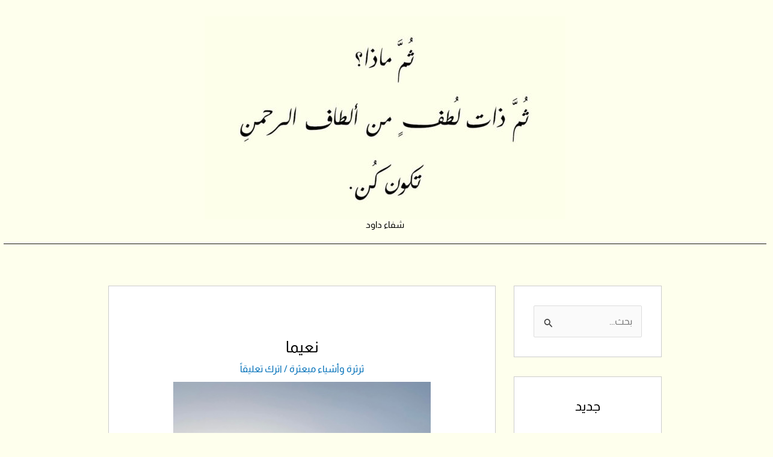

--- FILE ---
content_type: text/css
request_url: https://www.shefaadawood.uk/wp-content/themes/astra-child-theme-astra-child/style.css?ver=6.9
body_size: 38
content:
/*
Theme Name: Astra Child Theme
Theme URI:  https://wpastra.com/
Author:     Astra Themes
Author URI: https://wpastra.com/
Template:   astra
Version:    1.0
License:    GNU General Public License v2 or later
*/